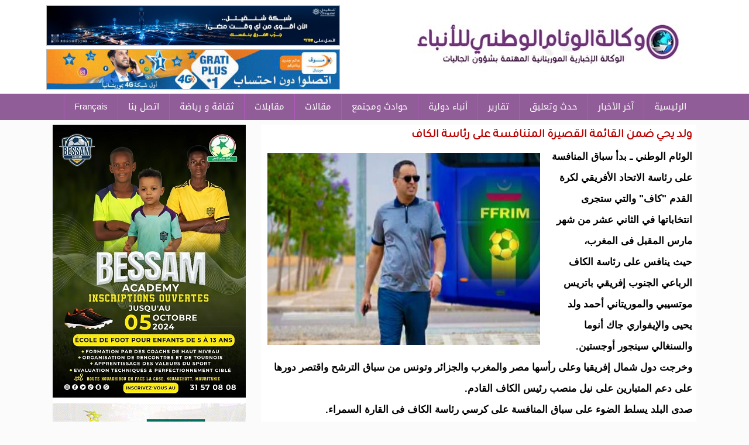

--- FILE ---
content_type: text/html; charset=utf-8
request_url: https://alwiam.info/ar/14547
body_size: 7522
content:
<!DOCTYPE html>

<html lang="ar">

<head>

<meta name="viewport" content="width=device-width, initial-scale=1">



	<meta http-equiv="Content-Type" content="text/html; charset=utf-8" />
<meta name="description" content="-" />
<meta name="generator" content="Drupal 7 (https://www.drupal.org)" />
<link rel="image_src" href="https://alwiam.info/sites/default/files/1604959686_%D8%A7%D9%84%D9%85%D9%88%D8%B1%D9%8A%D8%AA%D8%A7%D9%86%D9%8A-%D8%A3%D8%AD%D9%85%D8%AF-%D9%88%D9%84%D8%AF-%D9%8A%D8%AD%D9%8A%D9%89-%D9%8A%D9%8F%D8%B9%D9%84%D9%86-%D8%AA%D8%B1%D8%B4%D8%AD%D9%87-%D9%84%D8%B1%D8%A6%D8%A7%D8%B3%D8%A9-%D8%A7%D9%84%D9%83%D8%A7%D9%81-780x470.jpg" />
<link rel="canonical" href="https://alwiam.info/ar/14547" />
<link rel="shortlink" href="https://alwiam.info/node/14547" />
<meta property="og:site_name" content="وكالة الوئام الوطني للأنباء الموريتانية" />
<meta property="og:type" content="article" />
<meta property="og:url" content="https://alwiam.info/ar/14547" />
<meta property="og:title" content="ولد يحي ضمن القائمة القصيرة المتنافسة على رئاسة الكاف" />
<meta property="og:description" content="الوئام الوطني ـ بدأ سباق المنافسة على رئاسة الاتحاد الأفريقي لكرة القدم &quot;كاف&quot; والتي ستجرى انتخاباتها في الثاني عشر من شهر مارس المقبل فى المغرب، حيث ينافس على رئاسة الكاف الرباعي الجنوب إفريقي باتريس موتسيبي والموريتاني أحمد ولد يحيى والإيفواري جاك أنوما والسنغالي سينجور أوجستين." />
<meta property="og:updated_time" content="2021-01-17T13:37:28+00:00" />
<meta property="og:image" content="https://alwiam.info/sites/default/files/1604959686_%D8%A7%D9%84%D9%85%D9%88%D8%B1%D9%8A%D8%AA%D8%A7%D9%86%D9%8A-%D8%A3%D8%AD%D9%85%D8%AF-%D9%88%D9%84%D8%AF-%D9%8A%D8%AD%D9%8A%D9%89-%D9%8A%D9%8F%D8%B9%D9%84%D9%86-%D8%AA%D8%B1%D8%B4%D8%AD%D9%87-%D9%84%D8%B1%D8%A6%D8%A7%D8%B3%D8%A9-%D8%A7%D9%84%D9%83%D8%A7%D9%81-780x470.jpg" />
<meta property="article:published_time" content="2021-01-17T13:34:43+00:00" />
<meta property="article:modified_time" content="2021-01-17T13:37:28+00:00" />
	<link type="text/css" rel="stylesheet" href="https://alwiam.info/sites/default/files/css/css_R-slMEj6rJBamqClUE8NGYB_qxwBfAW582ITDGL3RBQ.css" media="all" />
<link type="text/css" rel="stylesheet" href="https://alwiam.info/sites/default/files/css/css_Bd8eh3j6TNYgjoBVPQY65saVZxpzsEt_7Occ9gyCktw.css" media="all" />
<link type="text/css" rel="stylesheet" href="https://alwiam.info/sites/default/files/css/css_3zENxvMuq3-DMwC-D87OQi7mP85lmmFo2lvBzYYUn-s.css" media="all" />
<link type="text/css" rel="stylesheet" href="https://alwiam.info/sites/default/files/css/css_lJ2iR4kKqlisDiqJveMJYZFlWM4IXuQaKN4McvfXhHA.css" media="screen and (min-width: 700px)" />
<link type="text/css" rel="stylesheet" href="https://alwiam.info/sites/default/files/css/css_CFZ7OyvtlhK5SeJa7ev6gN3NUNYb3QsEU0p650Fs-3k.css" media="(max-width: 700px)" />
<style type="text/css" media="all">
<!--/*--><![CDATA[/*><!--*/
div#block-block-22 img{width:100%;}

/*]]>*/-->
</style>
	<script type="text/javascript" src="https://alwiam.info/sites/default/files/js/js_YD9ro0PAqY25gGWrTki6TjRUG8TdokmmxjfqpNNfzVU.js"></script>
<script type="text/javascript" src="https://alwiam.info/sites/default/files/js/js_HhYWgvgjnW0veJV6Lf1cyvUrS3qiZbPEnhzWx0yWBRY.js"></script>
<script type="text/javascript" src="https://www.googletagmanager.com/gtag/js?id=UA-16190777-49"></script>
<script type="text/javascript">
<!--//--><![CDATA[//><!--
window.dataLayer = window.dataLayer || [];function gtag(){dataLayer.push(arguments)};gtag("js", new Date());gtag("set", "developer_id.dMDhkMT", true);gtag("config", "UA-16190777-49", {"groups":"default","anonymize_ip":true});
//--><!]]>
</script>
<script type="text/javascript">
<!--//--><![CDATA[//><!--
window.a2a_config=window.a2a_config||{};window.da2a={done:false,html_done:false,script_ready:false,script_load:function(){var a=document.createElement('script'),s=document.getElementsByTagName('script')[0];a.type='text/javascript';a.async=true;a.src='https://static.addtoany.com/menu/page.js';s.parentNode.insertBefore(a,s);da2a.script_load=function(){};},script_onready:function(){da2a.script_ready=true;if(da2a.html_done)da2a.init();},init:function(){for(var i=0,el,target,targets=da2a.targets,length=targets.length;i<length;i++){el=document.getElementById('da2a_'+(i+1));target=targets[i];a2a_config.linkname=target.title;a2a_config.linkurl=target.url;if(el){a2a.init('page',{target:el});el.id='';}da2a.done=true;}da2a.targets=[];}};(function ($){Drupal.behaviors.addToAny = {attach: function (context, settings) {if (context !== document && window.da2a) {if(da2a.script_ready)a2a.init_all();da2a.script_load();}}}})(jQuery);a2a_config.callbacks=a2a_config.callbacks||[];a2a_config.callbacks.push({ready:da2a.script_onready});a2a_config.overlays=a2a_config.overlays||[];a2a_config.templates=a2a_config.templates||{};
//--><!]]>
</script>
<script type="text/javascript">
<!--//--><![CDATA[//><!--
jQuery.extend(Drupal.settings, {"basePath":"\/","pathPrefix":"","setHasJsCookie":0,"ajaxPageState":{"theme":"elbeth","theme_token":"nke8OnrLJsYwXUmBlZLUtm-vgK3prHxjJIOpOvPKt44","js":{"0":1,"misc\/jquery.js":1,"misc\/jquery-extend-3.4.0.js":1,"misc\/jquery-html-prefilter-3.5.0-backport.js":1,"misc\/jquery.once.js":1,"misc\/drupal.js":1,"public:\/\/languages\/ar_3fS6c8nKGlJamOqBPn_J0kzW2YCD8gFFf4bW6Eumpms.js":1,"sites\/all\/modules\/jcaption\/jcaption.js":1,"sites\/all\/modules\/google_analytics\/googleanalytics.js":1,"https:\/\/www.googletagmanager.com\/gtag\/js?id=UA-16190777-49":1,"1":1,"2":1},"css":{"modules\/system\/system.base.css":1,"modules\/system\/system.base-rtl.css":1,"modules\/system\/system.menus.css":1,"modules\/system\/system.menus-rtl.css":1,"modules\/system\/system.messages.css":1,"modules\/system\/system.messages-rtl.css":1,"modules\/system\/system.theme.css":1,"modules\/system\/system.theme-rtl.css":1,"modules\/field\/theme\/field.css":1,"modules\/field\/theme\/field-rtl.css":1,"modules\/node\/node.css":1,"modules\/user\/user.css":1,"modules\/user\/user-rtl.css":1,"sites\/all\/modules\/views\/css\/views.css":1,"sites\/all\/modules\/views\/css\/views-rtl.css":1,"sites\/all\/modules\/ckeditor\/css\/ckeditor.css":1,"sites\/all\/modules\/ckeditor\/css\/ckeditor-rtl.css":1,"sites\/all\/modules\/ctools\/css\/ctools.css":1,"sites\/all\/modules\/addtoany\/addtoany.css":1,"sites\/all\/themes\/elbeth\/elbeth.css":1,"sites\/all\/themes\/elbeth\/mobile.css":1,"0":1}},"jcaption":{"jcaption_selectors":[".content .content img"],"jcaption_alt_title":"alt","jcaption_requireText":0,"jcaption_copyStyle":0,"jcaption_removeStyle":0,"jcaption_removeClass":0,"jcaption_removeAlign":0,"jcaption_copyAlignmentToClass":0,"jcaption_copyFloatToClass":0,"jcaption_copyClassToClass":0,"jcaption_autoWidth":0,"jcaption_keepLink":0,"jcaption_styleMarkup":"","jcaption_animate":0,"jcaption_showDuration":"200","jcaption_hideDuration":"200"},"googleanalytics":{"account":["UA-16190777-49"],"trackOutbound":1,"trackMailto":1,"trackDownload":1,"trackDownloadExtensions":"7z|aac|arc|arj|asf|asx|avi|bin|csv|doc(x|m)?|dot(x|m)?|exe|flv|gif|gz|gzip|hqx|jar|jpe?g|js|mp(2|3|4|e?g)|mov(ie)?|msi|msp|pdf|phps|png|ppt(x|m)?|pot(x|m)?|pps(x|m)?|ppam|sld(x|m)?|thmx|qtm?|ra(m|r)?|sea|sit|tar|tgz|torrent|txt|wav|wma|wmv|wpd|xls(x|m|b)?|xlt(x|m)|xlam|xml|z|zip"}});
//--><!]]>
</script>

	<![endif]-->
  <title>ولد يحي ضمن القائمة القصيرة المتنافسة على رئاسة الكاف | وكالة الوئام الوطني للأنباء الموريتانية</title>

</head>
 
<body class="html not-front not-logged-in no-sidebars page-node page-node- page-node-14547 node-type-content">
	
		
	<div id="con_body">
 <div id="header">

 <div id="logo">
     <a href="http://www.alwiam.info/index.php" class="logo"><img src="https://alwiam.info/sites/all/themes/elbeth/img/logo2.jpg" /></a>
     <div id="banner"><div id="block-block-16" class="block block-block">

    
  <div class="content">
    <p><img alt="" src="/sites/default/files/images/PHOTO-2025-11-27-13-52-39.jpg" style="height:67px; width:500px" /></p>
<p><img alt="" src="/sites/default/files/images/WhatsApp-Image-2022-08-10-at-3_32(2).gif" style="height:67px; width:500px" /></p>
  </div>
</div></div>		

  </div>
<div id="topmenu"><div id="block-system-main-menu" class="block block-system block-menu">

    
  <div class="content">
    <ul class="menu"><li class="first leaf"><a href="/" title="">الرئيسية</a></li>
<li class="leaf"><a href="/cat/1" title="تحليل">آخر الأخبار</a></li>
<li class="leaf"><a href="https://alwiam.info/cat/10524" title="">حدث وتعليق</a></li>
<li class="collapsed"><a href="/cat/10470" title="">تقارير</a></li>
<li class="leaf"><a href="/cat/1008" title="">أنباء دولية</a></li>
<li class="leaf"><a href="/cat/1006" title="">حوادث ومجتمع</a></li>
<li class="leaf"><a href="/cat/1007" title="">مقالات</a></li>
<li class="leaf"><a href="/cat/10469" title="">مقابلات</a></li>
<li class="leaf"><a href="/cat/999" title="">ثقافة و رياضة</a></li>
<li class="leaf"><a href="/ar/4613">اتصل بنا</a></li>
<li class="last leaf"><a href="https://alwiam.info/fr" title="">Français</a></li>
</ul>  </div>
</div></div>
 </div>

<div id="a">

    




<div id="cont">
       
		
<div id="content">

<div id="title"><h1>ولد يحي ضمن القائمة القصيرة المتنافسة على رئاسة الكاف</h1></div>
							
			<div id="block-system-main" class="block block-system">

    
  <div class="content">
    <div id="node-14547" class="node node-content clearfix">

        
  <article class="content clearfix">
    <div class="field field-name-field-image field-type-image field-label-hidden"><div class="field-items"><div class="field-item even"><img src="https://alwiam.info/sites/default/files/styles/large/public/1604959686_%D8%A7%D9%84%D9%85%D9%88%D8%B1%D9%8A%D8%AA%D8%A7%D9%86%D9%8A-%D8%A3%D8%AD%D9%85%D8%AF-%D9%88%D9%84%D8%AF-%D9%8A%D8%AD%D9%8A%D9%89-%D9%8A%D9%8F%D8%B9%D9%84%D9%86-%D8%AA%D8%B1%D8%B4%D8%AD%D9%87-%D9%84%D8%B1%D8%A6%D8%A7%D8%B3%D8%A9-%D8%A7%D9%84%D9%83%D8%A7%D9%81-780x470.jpg?itok=FPYf0pn7" width="480" height="289" alt="" /></div></div></div><div class="field field-name-body field-type-text-with-summary field-label-hidden"><div class="field-items"><div class="field-item even"><p>الوئام الوطني ـ بدأ سباق المنافسة على رئاسة الاتحاد الأفريقي لكرة القدم "كاف" والتي ستجرى انتخاباتها في الثاني عشر من شهر مارس المقبل فى المغرب، حيث ينافس على رئاسة الكاف الرباعي الجنوب إفريقي باتريس موتسيبي والموريتاني أحمد ولد يحيى والإيفواري جاك أنوما والسنغالي سينجور أوجستين.<br />
وخرجت دول شمال إفريقيا وعلى رأسها مصر والمغرب والجزائر وتونس من سباق الترشح واقتصر دورها على دعم المتبارين على نيل منصب رئيس الكاف القادم.<br />
صدى البلد يسلط الضوء على سباق المنافسة على كرسي رئاسة الكاف فى القارة السمراء.<br />
<span style="color:#3498db">الأسد الكاميرونى يعود</span><br />
عاد اسم الكاميرونى عيسى حياتو إلى الواجهة بتعيينه في منصب الرئيس الشرفي لـ الكاف فيما جاء اسم المهندس هاني أبو ريدة والجزائرى خير الدين زطشي رئيس اتحاد بلاده بالمنافسة على عضوية المكتب التنفيذي لـ "الفيفا" فيما اختفي الجزائري محمد روراوة عن سباق الترشح على رئاسة الكاف.<br />
وشهدت الآونة الأخيرة تراجعا جزائريا داخل ردهات الكاف على الرغم من مكانة وتأثير روراوة كواحد من أقوى أربعة رجال في "الكاف" إلا أنه لم يساعد الجزائريين على دخول لجان "الكاف" ولم يدافع عنهم رغم قدرته على الدفع بجمال حيمودي في لجان تحكيم "الكاف" والدفع أيضا بوليد صادي مثلا للواجهة رغم أن الشاب السطايفي يمتلك كافة المؤهلات من شهادات وكاريزما وخبرة،<br />
فى حين لا يمتلك خير الدين زطشي رئيس الاتحاد الجزائري لكرة القدم ثقلا فى الاتحاد الأفريقي لكرة القدم الكاف رغم أنه كان قادرًا على دخول مكتب "الكاف" التنفيذي العام الماضي وخسرت الجزائر منصبا داخل الاتحاد الأفريقي لكرة القدم.<br />
<span style="color:#3498db">انفانتينو يدعم الموريتاني</span><br />
الموريتاني أحمد ولد يحيى يحظى بدعم غير مشروط من رئيس "الفيفا" السويسرى حياتي انفانتينو الذي يريد ضخ دماء جديدة في عروق الاتحاد الإفريقي بعيدًا عن شبهات الفساد التي لاحقت الرئيسين السابقين.<br />
أبوريدة ولقجع يدعمان الجنوب أفريقي<br />
الملياردير الجنوب أفريقي موتسيبي، صهر رئيس جنوب أفريقيا ورئيس فريق ماميلودي صنداونز الذي جمع ثروته من التعدين، والذي يقوم بحملة انتخابية كبيرة يحظى بدعم المغربي فوزى لقجع والمهندس هاني أبو ريدة.<br />
 في حين السنغالي أوجستين سينجور يحظى بدعم إتحادات أفريقية بحكم خبرته وقد يكون رقما صعبا في المعادلة.<br />
<span style="color:#3498db">باتريس موتسيبي</span><br />
يبلغ من العمر 58 عامًا، ولد في جنوب أفريقيا، وهو رئيس نادي ماميلودي صن داونز وأحد أغنى رجال الأعمال هناك وفي القارة الأفريقية بشكل عام.<br />
متزوج من إحدى شقيقات رئيس جنوب إفريقيا، ويعد أحد أقطاب صناعة التعدين هناك وتقدر ثروته بـ 2.1 مليار دولار أمريكي، واستحوذ على نادي صن داونز منذ عام 2003.<br />
ونال دعم رئيس جنوب أفريقيا والاتحاد الجنوب إفريقي للعبة للترشح على مقعد رئاسة الكاف.<br />
<span style="color:#3498db">أحمد ولد يحيى</span><br />
يبلغ أحمد ولد يحي من العمر 44 عامًا، ولد في موريتانيا، وهو رئيس اتحاد اللعبة هناك منذ عام 2011.<br />
أحمد ولد يحيى أسس نادي نوذايبو الموريتاني عام 1999 وكان يبلغ من العمر 23 عامًا فقط، وظل رئيسًا له حتى انتخابه رئيسًا للاتحاد الموريتاني عام 2011.<br />
ويحظى الموريتاني أحمد ولد يحي بدعم وتأييد السويسري جياني إنفانتينو للفوز بمقعد رئيس الاتحاد الأفريقي لكرة القدم.<br />
<span style="color:#3498db">جاك أنوما</span><br />
يبلغ من العمر 68 عامًا، ولد في ساحل العاج وهو رئيس اتحاد اللعبة الشرفي في بلاده بعدما ترأسه بين عامي 2002، 2011.<br />
هو أول من ترشح لرئاسة الكاف، وكان يعرف بمعارضته الشديدة لعيسى حياتو رئيس الاتحاد السابق، حتى أنه حاول الترشح ضده على مقعد الرئيس لكن بسبب قوانين الاتحاد لم يدخل سباق الانتخابات.<br />
<span style="color:#3498db">السنغالي أوجستين سينجور </span><br />
ويشغل سنغور الذي يرأس الاتحاد السنغالي منذ عام 2009، منصب عمدة غوريه، وهي جزيرة صغيرة يقل عدد سكانها عن 2000  نسمة ورمز لتجارة الرقيق تقع قبالة العاصمة دكار، وهو أيضًا عضو في اللجنة التنفيذية للاتحاد الأفريقي للعبة إضافة إلى عمله محاميا.</p>
</div></div></div><span class="a2a_kit a2a_kit_size_32 a2a_target addtoany_list" id="da2a_1">
      <a class="a2a_button_facebook"></a>
<a class="a2a_button_twitter"></a>
<a class="a2a_button_google_plus"></a>
<a class="a2a_button_whatsapp"></a>

      <a class="a2a_dd addtoany_share_save" href="https://www.addtoany.com/share#url=https%3A%2F%2Falwiam.info%2Far%2F14547&amp;title=%D9%88%D9%84%D8%AF%20%D9%8A%D8%AD%D9%8A%20%D8%B6%D9%85%D9%86%20%D8%A7%D9%84%D9%82%D8%A7%D8%A6%D9%85%D8%A9%20%D8%A7%D9%84%D9%82%D8%B5%D9%8A%D8%B1%D8%A9%20%D8%A7%D9%84%D9%85%D8%AA%D9%86%D8%A7%D9%81%D8%B3%D8%A9%20%D8%B9%D9%84%D9%89%20%D8%B1%D8%A6%D8%A7%D8%B3%D8%A9%20%D8%A7%D9%84%D9%83%D8%A7%D9%81"></a>
      
    </span>
    <script type="text/javascript">
<!--//--><![CDATA[//><!--
if(window.da2a)da2a.script_load();
//--><!]]>
</script>  </article>

  
     <span class="date"> أحد, 17/01/2021 - 13:34</span>


</div>
  </div>
</div><div id="block-block-18" class="block block-block">

    
  <div class="content">
    <p><img src="/sites/default/files/images/image(161).png" style="height:65px; width:508px" /></p>
<p><img alt="" src="/sites/default/files/images/IMG-20241029-WA0006(3).jpg" style="height:65px; width:508px" /></p>
<p><a href="https://alwiam.info/sites/default/files/images/WhatsApp-Image-2022-08-10-at-3_32.gif"><img alt="" src="/sites/default/files/images/WhatsApp-Image-2022-08-10-at-3_32(1).gif" style="height:65px; width:508px" /></a></p>
  </div>
</div>			

</div>

  <div id="news"><div id="block-block-23" class="block block-block">

    
  <div class="content">
    <p> </p>
<p><a href="https://alwiam.info/cat/10524"><img alt="" src="/sites/default/files/images/00.png" style="height:51px; width:650px" /></a></p>
<p> </p>
  </div>
</div></div>

         <div id="left"><div id="block-block-22" class="block block-block">

    
  <div class="content">
    <p><img alt="" src="/sites/default/files/images/Affiche%20Bessam%20Academy%201%20copie(1).jpg" /></p>
<p><img alt="" src="/sites/default/files/images/port_new2.gif" style="height:83px; width:330px" /></p>
<p> </p>
  </div>
</div><div id="block-views-video-block" class="block block-views">

    <h2><span><a href="/cat/979" class="block-title-link">الوئام TV</a></span></h2>
  
  <div class="content">
    <div class="view view-video view-id-video view-display-id-block view-dom-id-78e71ec91e227270e40e955d7881c3d1">
        
  
  
      <div class="view-content">
        <div class="views-row views-row-1 views-row-odd views-row-first videos">
      
  <div class="views-field views-field-field-video">        <div class="field-content"><img src="https://alwiam.info/sites/default/files/styles/thumbnail/public/video_embed_field_thumbnails/youtube/4rIJdCtaNZM.jpg?itok=5VkdkB4w" alt="" /></div>  </div>  
  <div class="views-field views-field-title">        <span class="field-content"><a href="/ar/47018">فيديو يوثق كلمة السيدة الأولى مريم منت محمد فاضل الداه، خلال حفل إطلاق الإطار الوطني &quot;الذكاء الاصطناعي في خدمة المدرسة الجمهورية &quot;</a></span>  </div>  </div>
  <div class="views-row views-row-2 views-row-even videos">
      
  <div class="views-field views-field-field-video">        <div class="field-content"><img src="https://alwiam.info/sites/default/files/styles/thumbnail/public/video_embed_field_thumbnails/youtube/Lvz0p7VMh1E.jpg?itok=-jYp14mC" alt="" /></div>  </div>  
  <div class="views-field views-field-title">        <span class="field-content"><a href="/ar/47008">رئيس الجمهورية يلتقي في القصر الرئاسي برئيس اتحاد أرباب العمل الموريتانيين وأعضاء الاتحاد العاملين في مجال الصيد</a></span>  </div>  </div>
  <div class="views-row views-row-3 views-row-odd videos">
      
  <div class="views-field views-field-field-video">        <div class="field-content"><img src="https://alwiam.info/sites/default/files/styles/thumbnail/public/video_embed_field_thumbnails/youtube/0T-hmaYhejg.jpg?itok=rVS-BYlS" alt="" /></div>  </div>  
  <div class="views-field views-field-title">        <span class="field-content"><a href="/ar/46963">فيديو ..تعزية الشاعر الكبير محمد ولد الطالب في وفاة المغفور له بإذن الله الوالد الشريف عبد آلعزيز ولد اعلي</a></span>  </div>  </div>
  <div class="views-row views-row-4 views-row-even videos">
      
  <div class="views-field views-field-field-video">        <div class="field-content"><img src="https://alwiam.info/sites/default/files/styles/thumbnail/public/video_embed_field_thumbnails/youtube/nouyN5y8Ov4.jpg?itok=Hs5ToaET" alt="" /></div>  </div>  
  <div class="views-field views-field-title">        <span class="field-content"><a href="/ar/46917">مجمل ما قاله وزير التكوين المهني ردا على أسئلة الصحفيين (فيديو)</a></span>  </div>  </div>
  <div class="views-row views-row-5 views-row-odd videos">
      
  <div class="views-field views-field-field-video">        <div class="field-content"><img src="https://alwiam.info/sites/default/files/styles/thumbnail/public/video_embed_field_thumbnails/youtube/Aev_eMzr6I4.jpg?itok=3e7J5PKp" alt="" /></div>  </div>  
  <div class="views-field views-field-title">        <span class="field-content"><a href="/ar/46906">مجمل ما قالته وزيرة العمل الاجتماعي ردا على أسئلة الصحفيين (فيديو)</a></span>  </div>  </div>
  <div class="views-row views-row-6 views-row-even views-row-last videos">
      
  <div class="views-field views-field-field-video">        <div class="field-content"><img src="https://alwiam.info/sites/default/files/styles/thumbnail/public/video_embed_field_thumbnails/youtube/3j0GdWpzhc0.jpg?itok=gGuIfM_O" alt="" /></div>  </div>  
  <div class="views-field views-field-title">        <span class="field-content"><a href="/ar/46902">الناطق باسم الحكومة يرد على أسئلة الصحفيين (فيديو)</a></span>  </div>  </div>
    </div>
  
  
  
  
  
  
</div>  </div>
</div><div id="block-views-news-item-block-4" class="block block-views">

    <h2><span><a href="/cat/1006" class="block-title-link">حوادث ومجتمع</a></span></h2>
  
  <div class="content">
    <div class="view view-news-item view-id-news_item view-display-id-block_4 all-news-item view-dom-id-310ba1ee56d0ca883bb3281f5184abcd">
        
  
  
      <div class="view-content">
      <div class="all_news_item">    <ul class="news_item">          <li class="views-row views-row-1 views-row-odd views-row-first">  
  <div class="views-field views-field-field-image">        <div class="field-content"><img src="https://alwiam.info/sites/default/files/styles/thumbnail/public/IMG_2855.jpeg?itok=8KIVSxo2" width="80" height="100" alt="" /></div>  </div>  
  <div class="views-field views-field-title">        <span class="field-content"><a href="/ar/47029">بيان شكر وامتنان من أسرة بحام ولد محمد لقطف</a></span>  </div></li>
          <li class="views-row views-row-2 views-row-even">  
  <div class="views-field views-field-field-image">        <div class="field-content"><img src="https://alwiam.info/sites/default/files/styles/thumbnail/public/FB_IMG_1768902518237.jpg?itok=rIbAqmYQ" width="100" height="56" alt="" /></div>  </div>  
  <div class="views-field views-field-title">        <span class="field-content"><a href="/ar/47007">المصادقة على تمويل طريق الطينطان–اطويل واقتراب إطلاق مناقصته</a></span>  </div></li>
          <li class="views-row views-row-3 views-row-odd">  
  <div class="views-field views-field-field-image">        <div class="field-content"><img src="https://alwiam.info/sites/default/files/styles/thumbnail/public/IMG_2848.jpeg?itok=jmdclZOZ" width="82" height="100" alt="" /></div>  </div>  
  <div class="views-field views-field-title">        <span class="field-content"><a href="/ar/46993">الوجيه محمد ولد اسويلم يعزي في رحيل الرجل الفاضل عبد العزيز ولد اعليَّ</a></span>  </div></li>
          <li class="views-row views-row-4 views-row-even views-row-last">  
  <div class="views-field views-field-field-image">        <div class="field-content"><img src="https://alwiam.info/sites/default/files/styles/thumbnail/public/IMG_9070_0.jpeg?itok=rkpj4p6h" width="96" height="100" alt="" /></div>  </div>  
  <div class="views-field views-field-title">        <span class="field-content"><a href="/ar/46991">معالي الوزير الأول المختار ولد اجاي يقدم التعازي لأسرة اهل بحام ولد محمد لقطف </a></span>  </div></li>
      </ul></div>    </div>
  
  
  
  
  
  
</div>  </div>
</div><div id="block-block-19" class="block block-block">

    
  <div class="content">
    <p><img alt="" src="/sites/default/files/images/dsfdf(2).jpg" style="border:1px solid #dddddd; height:253px; width:328px" /></p>
  </div>
</div></div>

	




</div>

</div>

	</div>		
			<div id="footer">
<div class="footer">

<div id="copyright">
<p>
جميع الحقوق محفوظة لوكالة الوئام الوطني للأنباء 2020

</p>



</div></div>


</div>


</div>	
	<script type="text/javascript">
<!--//--><![CDATA[//><!--
da2a.targets=[
{title:"\u0648\u0644\u062f \u064a\u062d\u064a \u0636\u0645\u0646 \u0627\u0644\u0642\u0627\u0626\u0645\u0629 \u0627\u0644\u0642\u0635\u064a\u0631\u0629 \u0627\u0644\u0645\u062a\u0646\u0627\u0641\u0633\u0629 \u0639\u0644\u0649 \u0631\u0626\u0627\u0633\u0629 \u0627\u0644\u0643\u0627\u0641",url:"https:\/\/alwiam.info\/ar\/14547"}];
da2a.html_done=true;if(da2a.script_ready&&!da2a.done)da2a.init();da2a.script_load();
//--><!]]>
</script>

<script defer src="https://static.cloudflareinsights.com/beacon.min.js/vcd15cbe7772f49c399c6a5babf22c1241717689176015" integrity="sha512-ZpsOmlRQV6y907TI0dKBHq9Md29nnaEIPlkf84rnaERnq6zvWvPUqr2ft8M1aS28oN72PdrCzSjY4U6VaAw1EQ==" data-cf-beacon='{"version":"2024.11.0","token":"bb8be879d3354000b139eda3c06cf25b","r":1,"server_timing":{"name":{"cfCacheStatus":true,"cfEdge":true,"cfExtPri":true,"cfL4":true,"cfOrigin":true,"cfSpeedBrain":true},"location_startswith":null}}' crossorigin="anonymous"></script>
</body>

</html>